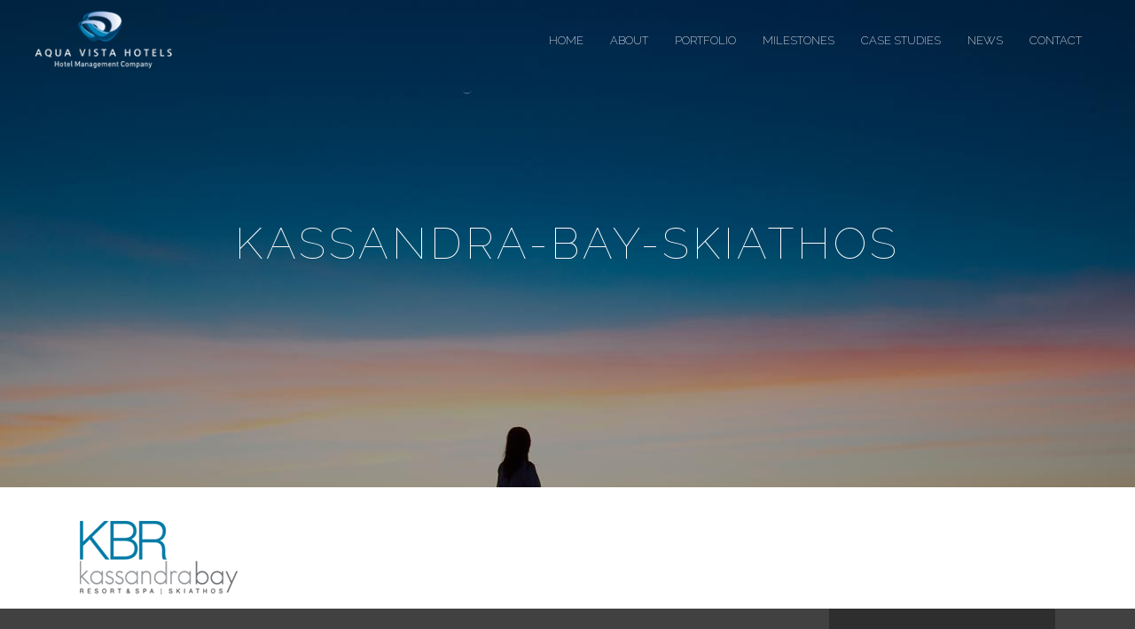

--- FILE ---
content_type: text/html; charset=UTF-8
request_url: https://aquavistamanagement.com/portfolio/kassandra-bay-skiathos-2/
body_size: 58527
content:
	<!DOCTYPE html>
<html lang="en-US">
<head>
	<meta charset="UTF-8" />
	
	<title>Hotel Management, Development and Consulting |   kassandra-bay-skiathos</title>

	
			
						<meta name="viewport" content="width=device-width,initial-scale=1,user-scalable=no">
		
	<link rel="profile" href="https://gmpg.org/xfn/11" />
	<link rel="pingback" href="https://aquavistamanagement.com/xmlrpc.php" />
            <link rel="shortcut icon" type="image/x-icon" href="https://aquavistamanagement.com/wp-content/uploads/2018/05/favicon-aquavista.png">
        <link rel="apple-touch-icon" href="https://aquavistamanagement.com/wp-content/uploads/2018/05/favicon-aquavista.png"/>
    	<link href='//fonts.googleapis.com/css?family=Raleway:100,200,300,400,500,600,700,800,900,300italic,400italic,700italic|Raleway:100,200,300,400,500,600,700,800,900,300italic,400italic,700italic|Poppins:100,200,300,400,500,600,700,800,900,300italic,400italic,700italic&subset=latin,latin-ext' rel='stylesheet' type='text/css'>
<script type="application/javascript">var QodeAjaxUrl = "https://aquavistamanagement.com/wp-admin/admin-ajax.php"</script><meta name='robots' content='max-image-preview:large' />
<link rel="alternate" hreflang="en" href="https://aquavistamanagement.com/portfolio/kassandra-bay-skiathos-2/" />
<link rel="alternate" hreflang="x-default" href="https://aquavistamanagement.com/portfolio/kassandra-bay-skiathos-2/" />
<link rel='dns-prefetch' href='//www.google.com' />
<link rel="alternate" type="application/rss+xml" title="Hotel Management, Development and Consulting &raquo; Feed" href="https://aquavistamanagement.com/feed/" />
<link rel="alternate" type="application/rss+xml" title="Hotel Management, Development and Consulting &raquo; Comments Feed" href="https://aquavistamanagement.com/comments/feed/" />
<link rel="alternate" type="application/rss+xml" title="Hotel Management, Development and Consulting &raquo; kassandra-bay-skiathos Comments Feed" href="https://aquavistamanagement.com/portfolio/kassandra-bay-skiathos-2/feed/" />
<script type="text/javascript">
window._wpemojiSettings = {"baseUrl":"https:\/\/s.w.org\/images\/core\/emoji\/14.0.0\/72x72\/","ext":".png","svgUrl":"https:\/\/s.w.org\/images\/core\/emoji\/14.0.0\/svg\/","svgExt":".svg","source":{"concatemoji":"https:\/\/aquavistamanagement.com\/wp-includes\/js\/wp-emoji-release.min.js?ver=6.2.8"}};
/*! This file is auto-generated */
!function(e,a,t){var n,r,o,i=a.createElement("canvas"),p=i.getContext&&i.getContext("2d");function s(e,t){p.clearRect(0,0,i.width,i.height),p.fillText(e,0,0);e=i.toDataURL();return p.clearRect(0,0,i.width,i.height),p.fillText(t,0,0),e===i.toDataURL()}function c(e){var t=a.createElement("script");t.src=e,t.defer=t.type="text/javascript",a.getElementsByTagName("head")[0].appendChild(t)}for(o=Array("flag","emoji"),t.supports={everything:!0,everythingExceptFlag:!0},r=0;r<o.length;r++)t.supports[o[r]]=function(e){if(p&&p.fillText)switch(p.textBaseline="top",p.font="600 32px Arial",e){case"flag":return s("\ud83c\udff3\ufe0f\u200d\u26a7\ufe0f","\ud83c\udff3\ufe0f\u200b\u26a7\ufe0f")?!1:!s("\ud83c\uddfa\ud83c\uddf3","\ud83c\uddfa\u200b\ud83c\uddf3")&&!s("\ud83c\udff4\udb40\udc67\udb40\udc62\udb40\udc65\udb40\udc6e\udb40\udc67\udb40\udc7f","\ud83c\udff4\u200b\udb40\udc67\u200b\udb40\udc62\u200b\udb40\udc65\u200b\udb40\udc6e\u200b\udb40\udc67\u200b\udb40\udc7f");case"emoji":return!s("\ud83e\udef1\ud83c\udffb\u200d\ud83e\udef2\ud83c\udfff","\ud83e\udef1\ud83c\udffb\u200b\ud83e\udef2\ud83c\udfff")}return!1}(o[r]),t.supports.everything=t.supports.everything&&t.supports[o[r]],"flag"!==o[r]&&(t.supports.everythingExceptFlag=t.supports.everythingExceptFlag&&t.supports[o[r]]);t.supports.everythingExceptFlag=t.supports.everythingExceptFlag&&!t.supports.flag,t.DOMReady=!1,t.readyCallback=function(){t.DOMReady=!0},t.supports.everything||(n=function(){t.readyCallback()},a.addEventListener?(a.addEventListener("DOMContentLoaded",n,!1),e.addEventListener("load",n,!1)):(e.attachEvent("onload",n),a.attachEvent("onreadystatechange",function(){"complete"===a.readyState&&t.readyCallback()})),(e=t.source||{}).concatemoji?c(e.concatemoji):e.wpemoji&&e.twemoji&&(c(e.twemoji),c(e.wpemoji)))}(window,document,window._wpemojiSettings);
</script>
<style type="text/css">
img.wp-smiley,
img.emoji {
	display: inline !important;
	border: none !important;
	box-shadow: none !important;
	height: 1em !important;
	width: 1em !important;
	margin: 0 0.07em !important;
	vertical-align: -0.1em !important;
	background: none !important;
	padding: 0 !important;
}
</style>
	<link rel='stylesheet' id='wp-block-library-css' href='https://aquavistamanagement.com/wp-includes/css/dist/block-library/style.min.css?ver=6.2.8' type='text/css' media='all' />
<link rel='stylesheet' id='classic-theme-styles-css' href='https://aquavistamanagement.com/wp-includes/css/classic-themes.min.css?ver=6.2.8' type='text/css' media='all' />
<style id='global-styles-inline-css' type='text/css'>
body{--wp--preset--color--black: #000000;--wp--preset--color--cyan-bluish-gray: #abb8c3;--wp--preset--color--white: #ffffff;--wp--preset--color--pale-pink: #f78da7;--wp--preset--color--vivid-red: #cf2e2e;--wp--preset--color--luminous-vivid-orange: #ff6900;--wp--preset--color--luminous-vivid-amber: #fcb900;--wp--preset--color--light-green-cyan: #7bdcb5;--wp--preset--color--vivid-green-cyan: #00d084;--wp--preset--color--pale-cyan-blue: #8ed1fc;--wp--preset--color--vivid-cyan-blue: #0693e3;--wp--preset--color--vivid-purple: #9b51e0;--wp--preset--gradient--vivid-cyan-blue-to-vivid-purple: linear-gradient(135deg,rgba(6,147,227,1) 0%,rgb(155,81,224) 100%);--wp--preset--gradient--light-green-cyan-to-vivid-green-cyan: linear-gradient(135deg,rgb(122,220,180) 0%,rgb(0,208,130) 100%);--wp--preset--gradient--luminous-vivid-amber-to-luminous-vivid-orange: linear-gradient(135deg,rgba(252,185,0,1) 0%,rgba(255,105,0,1) 100%);--wp--preset--gradient--luminous-vivid-orange-to-vivid-red: linear-gradient(135deg,rgba(255,105,0,1) 0%,rgb(207,46,46) 100%);--wp--preset--gradient--very-light-gray-to-cyan-bluish-gray: linear-gradient(135deg,rgb(238,238,238) 0%,rgb(169,184,195) 100%);--wp--preset--gradient--cool-to-warm-spectrum: linear-gradient(135deg,rgb(74,234,220) 0%,rgb(151,120,209) 20%,rgb(207,42,186) 40%,rgb(238,44,130) 60%,rgb(251,105,98) 80%,rgb(254,248,76) 100%);--wp--preset--gradient--blush-light-purple: linear-gradient(135deg,rgb(255,206,236) 0%,rgb(152,150,240) 100%);--wp--preset--gradient--blush-bordeaux: linear-gradient(135deg,rgb(254,205,165) 0%,rgb(254,45,45) 50%,rgb(107,0,62) 100%);--wp--preset--gradient--luminous-dusk: linear-gradient(135deg,rgb(255,203,112) 0%,rgb(199,81,192) 50%,rgb(65,88,208) 100%);--wp--preset--gradient--pale-ocean: linear-gradient(135deg,rgb(255,245,203) 0%,rgb(182,227,212) 50%,rgb(51,167,181) 100%);--wp--preset--gradient--electric-grass: linear-gradient(135deg,rgb(202,248,128) 0%,rgb(113,206,126) 100%);--wp--preset--gradient--midnight: linear-gradient(135deg,rgb(2,3,129) 0%,rgb(40,116,252) 100%);--wp--preset--duotone--dark-grayscale: url('#wp-duotone-dark-grayscale');--wp--preset--duotone--grayscale: url('#wp-duotone-grayscale');--wp--preset--duotone--purple-yellow: url('#wp-duotone-purple-yellow');--wp--preset--duotone--blue-red: url('#wp-duotone-blue-red');--wp--preset--duotone--midnight: url('#wp-duotone-midnight');--wp--preset--duotone--magenta-yellow: url('#wp-duotone-magenta-yellow');--wp--preset--duotone--purple-green: url('#wp-duotone-purple-green');--wp--preset--duotone--blue-orange: url('#wp-duotone-blue-orange');--wp--preset--font-size--small: 13px;--wp--preset--font-size--medium: 20px;--wp--preset--font-size--large: 36px;--wp--preset--font-size--x-large: 42px;--wp--preset--spacing--20: 0.44rem;--wp--preset--spacing--30: 0.67rem;--wp--preset--spacing--40: 1rem;--wp--preset--spacing--50: 1.5rem;--wp--preset--spacing--60: 2.25rem;--wp--preset--spacing--70: 3.38rem;--wp--preset--spacing--80: 5.06rem;--wp--preset--shadow--natural: 6px 6px 9px rgba(0, 0, 0, 0.2);--wp--preset--shadow--deep: 12px 12px 50px rgba(0, 0, 0, 0.4);--wp--preset--shadow--sharp: 6px 6px 0px rgba(0, 0, 0, 0.2);--wp--preset--shadow--outlined: 6px 6px 0px -3px rgba(255, 255, 255, 1), 6px 6px rgba(0, 0, 0, 1);--wp--preset--shadow--crisp: 6px 6px 0px rgba(0, 0, 0, 1);}:where(.is-layout-flex){gap: 0.5em;}body .is-layout-flow > .alignleft{float: left;margin-inline-start: 0;margin-inline-end: 2em;}body .is-layout-flow > .alignright{float: right;margin-inline-start: 2em;margin-inline-end: 0;}body .is-layout-flow > .aligncenter{margin-left: auto !important;margin-right: auto !important;}body .is-layout-constrained > .alignleft{float: left;margin-inline-start: 0;margin-inline-end: 2em;}body .is-layout-constrained > .alignright{float: right;margin-inline-start: 2em;margin-inline-end: 0;}body .is-layout-constrained > .aligncenter{margin-left: auto !important;margin-right: auto !important;}body .is-layout-constrained > :where(:not(.alignleft):not(.alignright):not(.alignfull)){max-width: var(--wp--style--global--content-size);margin-left: auto !important;margin-right: auto !important;}body .is-layout-constrained > .alignwide{max-width: var(--wp--style--global--wide-size);}body .is-layout-flex{display: flex;}body .is-layout-flex{flex-wrap: wrap;align-items: center;}body .is-layout-flex > *{margin: 0;}:where(.wp-block-columns.is-layout-flex){gap: 2em;}.has-black-color{color: var(--wp--preset--color--black) !important;}.has-cyan-bluish-gray-color{color: var(--wp--preset--color--cyan-bluish-gray) !important;}.has-white-color{color: var(--wp--preset--color--white) !important;}.has-pale-pink-color{color: var(--wp--preset--color--pale-pink) !important;}.has-vivid-red-color{color: var(--wp--preset--color--vivid-red) !important;}.has-luminous-vivid-orange-color{color: var(--wp--preset--color--luminous-vivid-orange) !important;}.has-luminous-vivid-amber-color{color: var(--wp--preset--color--luminous-vivid-amber) !important;}.has-light-green-cyan-color{color: var(--wp--preset--color--light-green-cyan) !important;}.has-vivid-green-cyan-color{color: var(--wp--preset--color--vivid-green-cyan) !important;}.has-pale-cyan-blue-color{color: var(--wp--preset--color--pale-cyan-blue) !important;}.has-vivid-cyan-blue-color{color: var(--wp--preset--color--vivid-cyan-blue) !important;}.has-vivid-purple-color{color: var(--wp--preset--color--vivid-purple) !important;}.has-black-background-color{background-color: var(--wp--preset--color--black) !important;}.has-cyan-bluish-gray-background-color{background-color: var(--wp--preset--color--cyan-bluish-gray) !important;}.has-white-background-color{background-color: var(--wp--preset--color--white) !important;}.has-pale-pink-background-color{background-color: var(--wp--preset--color--pale-pink) !important;}.has-vivid-red-background-color{background-color: var(--wp--preset--color--vivid-red) !important;}.has-luminous-vivid-orange-background-color{background-color: var(--wp--preset--color--luminous-vivid-orange) !important;}.has-luminous-vivid-amber-background-color{background-color: var(--wp--preset--color--luminous-vivid-amber) !important;}.has-light-green-cyan-background-color{background-color: var(--wp--preset--color--light-green-cyan) !important;}.has-vivid-green-cyan-background-color{background-color: var(--wp--preset--color--vivid-green-cyan) !important;}.has-pale-cyan-blue-background-color{background-color: var(--wp--preset--color--pale-cyan-blue) !important;}.has-vivid-cyan-blue-background-color{background-color: var(--wp--preset--color--vivid-cyan-blue) !important;}.has-vivid-purple-background-color{background-color: var(--wp--preset--color--vivid-purple) !important;}.has-black-border-color{border-color: var(--wp--preset--color--black) !important;}.has-cyan-bluish-gray-border-color{border-color: var(--wp--preset--color--cyan-bluish-gray) !important;}.has-white-border-color{border-color: var(--wp--preset--color--white) !important;}.has-pale-pink-border-color{border-color: var(--wp--preset--color--pale-pink) !important;}.has-vivid-red-border-color{border-color: var(--wp--preset--color--vivid-red) !important;}.has-luminous-vivid-orange-border-color{border-color: var(--wp--preset--color--luminous-vivid-orange) !important;}.has-luminous-vivid-amber-border-color{border-color: var(--wp--preset--color--luminous-vivid-amber) !important;}.has-light-green-cyan-border-color{border-color: var(--wp--preset--color--light-green-cyan) !important;}.has-vivid-green-cyan-border-color{border-color: var(--wp--preset--color--vivid-green-cyan) !important;}.has-pale-cyan-blue-border-color{border-color: var(--wp--preset--color--pale-cyan-blue) !important;}.has-vivid-cyan-blue-border-color{border-color: var(--wp--preset--color--vivid-cyan-blue) !important;}.has-vivid-purple-border-color{border-color: var(--wp--preset--color--vivid-purple) !important;}.has-vivid-cyan-blue-to-vivid-purple-gradient-background{background: var(--wp--preset--gradient--vivid-cyan-blue-to-vivid-purple) !important;}.has-light-green-cyan-to-vivid-green-cyan-gradient-background{background: var(--wp--preset--gradient--light-green-cyan-to-vivid-green-cyan) !important;}.has-luminous-vivid-amber-to-luminous-vivid-orange-gradient-background{background: var(--wp--preset--gradient--luminous-vivid-amber-to-luminous-vivid-orange) !important;}.has-luminous-vivid-orange-to-vivid-red-gradient-background{background: var(--wp--preset--gradient--luminous-vivid-orange-to-vivid-red) !important;}.has-very-light-gray-to-cyan-bluish-gray-gradient-background{background: var(--wp--preset--gradient--very-light-gray-to-cyan-bluish-gray) !important;}.has-cool-to-warm-spectrum-gradient-background{background: var(--wp--preset--gradient--cool-to-warm-spectrum) !important;}.has-blush-light-purple-gradient-background{background: var(--wp--preset--gradient--blush-light-purple) !important;}.has-blush-bordeaux-gradient-background{background: var(--wp--preset--gradient--blush-bordeaux) !important;}.has-luminous-dusk-gradient-background{background: var(--wp--preset--gradient--luminous-dusk) !important;}.has-pale-ocean-gradient-background{background: var(--wp--preset--gradient--pale-ocean) !important;}.has-electric-grass-gradient-background{background: var(--wp--preset--gradient--electric-grass) !important;}.has-midnight-gradient-background{background: var(--wp--preset--gradient--midnight) !important;}.has-small-font-size{font-size: var(--wp--preset--font-size--small) !important;}.has-medium-font-size{font-size: var(--wp--preset--font-size--medium) !important;}.has-large-font-size{font-size: var(--wp--preset--font-size--large) !important;}.has-x-large-font-size{font-size: var(--wp--preset--font-size--x-large) !important;}
.wp-block-navigation a:where(:not(.wp-element-button)){color: inherit;}
:where(.wp-block-columns.is-layout-flex){gap: 2em;}
.wp-block-pullquote{font-size: 1.5em;line-height: 1.6;}
</style>
<link rel='stylesheet' id='lightbox-css' href='https://aquavistamanagement.com/wp-content/plugins/accesspress-instagram-feed/css/lightbox.css?ver=3.1.4' type='text/css' media='all' />
<link rel='stylesheet' id='owl-theme-css' href='https://aquavistamanagement.com/wp-content/plugins/accesspress-instagram-feed/css/owl.theme.css?ver=3.1.4' type='text/css' media='all' />
<link rel='stylesheet' id='owl-carousel-css' href='https://aquavistamanagement.com/wp-content/plugins/accesspress-instagram-feed/css/owl.carousel.css?ver=3.1.4' type='text/css' media='all' />
<link rel='stylesheet' id='apif-frontend-css-css' href='https://aquavistamanagement.com/wp-content/plugins/accesspress-instagram-feed/css/frontend.css?ver=3.1.4' type='text/css' media='all' />
<link rel='stylesheet' id='apif-font-awesome-css' href='https://aquavistamanagement.com/wp-content/plugins/accesspress-instagram-feed/css/font-awesome.min.css?ver=3.1.4' type='text/css' media='all' />
<link rel='stylesheet' id='apif-gridrotator-css' href='https://aquavistamanagement.com/wp-content/plugins/accesspress-instagram-feed/css/gridrotator.css?ver=3.1.4' type='text/css' media='all' />
<link rel='stylesheet' id='contact-form-7-css' href='https://aquavistamanagement.com/wp-content/plugins/contact-form-7/includes/css/styles.css?ver=5.1.7' type='text/css' media='all' />
<style id='contact-form-7-inline-css' type='text/css'>
.wpcf7 .wpcf7-recaptcha iframe {margin-bottom: 0;}.wpcf7 .wpcf7-recaptcha[data-align="center"] > div {margin: 0 auto;}.wpcf7 .wpcf7-recaptcha[data-align="right"] > div {margin: 0 0 0 auto;}
</style>
<link rel='stylesheet' id='rs-plugin-settings-css' href='https://aquavistamanagement.com/wp-content/plugins/revslider/public/assets/css/settings.css?ver=5.4.7.3' type='text/css' media='all' />
<style id='rs-plugin-settings-inline-css' type='text/css'>
#rs-demo-id {}
</style>
<link rel='stylesheet' id='wpml-legacy-horizontal-list-0-css' href='https://aquavistamanagement.com/wp-content/plugins/sitepress-multilingual-cms/templates/language-switchers/legacy-list-horizontal/style.min.css?ver=1' type='text/css' media='all' />
<style id='wpml-legacy-horizontal-list-0-inline-css' type='text/css'>
.wpml-ls-statics-footer a, .wpml-ls-statics-footer .wpml-ls-sub-menu a, .wpml-ls-statics-footer .wpml-ls-sub-menu a:link, .wpml-ls-statics-footer li:not(.wpml-ls-current-language) .wpml-ls-link, .wpml-ls-statics-footer li:not(.wpml-ls-current-language) .wpml-ls-link:link {color:#444444;background-color:#ffffff;}.wpml-ls-statics-footer .wpml-ls-sub-menu a:hover,.wpml-ls-statics-footer .wpml-ls-sub-menu a:focus, .wpml-ls-statics-footer .wpml-ls-sub-menu a:link:hover, .wpml-ls-statics-footer .wpml-ls-sub-menu a:link:focus {color:#000000;background-color:#eeeeee;}.wpml-ls-statics-footer .wpml-ls-current-language > a {color:#444444;background-color:#ffffff;}.wpml-ls-statics-footer .wpml-ls-current-language:hover>a, .wpml-ls-statics-footer .wpml-ls-current-language>a:focus {color:#000000;background-color:#eeeeee;}
</style>
<link rel='stylesheet' id='default_style-css' href='https://aquavistamanagement.com/wp-content/themes/marinet/style.css?ver=6.2.8' type='text/css' media='all' />
<link rel='stylesheet' id='qode_font_awesome-css' href='https://aquavistamanagement.com/wp-content/themes/marinet/css/font-awesome/css/font-awesome.min.css?ver=6.2.8' type='text/css' media='all' />
<link rel='stylesheet' id='qode_font_elegant-css' href='https://aquavistamanagement.com/wp-content/themes/marinet/css/elegant-icons/style.min.css?ver=6.2.8' type='text/css' media='all' />
<link rel='stylesheet' id='qode_linea_icons-css' href='https://aquavistamanagement.com/wp-content/themes/marinet/css/linea-icons/style.css?ver=6.2.8' type='text/css' media='all' />
<link rel='stylesheet' id='qode_dripicons-css' href='https://aquavistamanagement.com/wp-content/themes/marinet/css/dripicons/dripicons.css?ver=6.2.8' type='text/css' media='all' />
<link rel='stylesheet' id='stylesheet-css' href='https://aquavistamanagement.com/wp-content/themes/marinet/css/stylesheet.min.css?ver=6.2.8' type='text/css' media='all' />
<style id='stylesheet-inline-css' type='text/css'>
   .page-id-1182.disabled_footer_top .footer_top_holder, .page-id-1182.disabled_footer_bottom .footer_bottom_holder { display: none;}


</style>
<link rel='stylesheet' id='qode_print-css' href='https://aquavistamanagement.com/wp-content/themes/marinet/css/print.css?ver=6.2.8' type='text/css' media='all' />
<link rel='stylesheet' id='mac_stylesheet-css' href='https://aquavistamanagement.com/wp-content/themes/marinet/css/mac_stylesheet.css?ver=6.2.8' type='text/css' media='all' />
<link rel='stylesheet' id='webkit-css' href='https://aquavistamanagement.com/wp-content/themes/marinet/css/webkit_stylesheet.css?ver=6.2.8' type='text/css' media='all' />
<link rel='stylesheet' id='style_dynamic-css' href='https://aquavistamanagement.com/wp-content/themes/marinet/css/style_dynamic.css?ver=1764932654' type='text/css' media='all' />
<link rel='stylesheet' id='responsive-css' href='https://aquavistamanagement.com/wp-content/themes/marinet/css/responsive.min.css?ver=6.2.8' type='text/css' media='all' />
<link rel='stylesheet' id='style_dynamic_responsive-css' href='https://aquavistamanagement.com/wp-content/themes/marinet/css/style_dynamic_responsive.css?ver=1764932654' type='text/css' media='all' />
<link rel='stylesheet' id='js_composer_front-css' href='https://aquavistamanagement.com/wp-content/plugins/js_composer/assets/css/js_composer.min.css?ver=5.4.7' type='text/css' media='all' />
<link rel='stylesheet' id='custom_css-css' href='https://aquavistamanagement.com/wp-content/themes/marinet/css/custom_css.css?ver=1764932654' type='text/css' media='all' />
<link rel='stylesheet' id='childstyle-css' href='https://aquavistamanagement.com/wp-content/themes/marinet-child/style.css?ver=6.2.8' type='text/css' media='all' />
<script>if (document.location.protocol != "https:") {document.location = document.URL.replace(/^http:/i, "https:");}</script><script type='text/javascript' id='wpml-cookie-js-extra'>
/* <![CDATA[ */
var wpml_cookies = {"wp-wpml_current_language":{"value":"en","expires":1,"path":"\/"}};
var wpml_cookies = {"wp-wpml_current_language":{"value":"en","expires":1,"path":"\/"}};
/* ]]> */
</script>
<script type='text/javascript' src='https://aquavistamanagement.com/wp-content/plugins/sitepress-multilingual-cms/res/js/cookies/language-cookie.js?ver=485900' id='wpml-cookie-js'></script>
<script type='text/javascript' src='https://aquavistamanagement.com/wp-includes/js/jquery/jquery.min.js?ver=3.6.4' id='jquery-core-js'></script>
<script type='text/javascript' src='https://aquavistamanagement.com/wp-includes/js/jquery/jquery-migrate.min.js?ver=3.4.0' id='jquery-migrate-js'></script>
<script type='text/javascript' src='https://aquavistamanagement.com/wp-content/plugins/accesspress-instagram-feed/js/owl.carousel.js?ver=6.2.8' id='owl-carousel-js-js'></script>
<script type='text/javascript' src='https://aquavistamanagement.com/wp-content/plugins/revslider/public/assets/js/jquery.themepunch.tools.min.js?ver=5.4.7.3' id='tp-tools-js'></script>
<script type='text/javascript' src='https://aquavistamanagement.com/wp-content/plugins/revslider/public/assets/js/jquery.themepunch.revolution.min.js?ver=5.4.7.3' id='revmin-js'></script>
<link rel="https://api.w.org/" href="https://aquavistamanagement.com/wp-json/" /><link rel="alternate" type="application/json" href="https://aquavistamanagement.com/wp-json/wp/v2/media/1182" /><link rel="EditURI" type="application/rsd+xml" title="RSD" href="https://aquavistamanagement.com/xmlrpc.php?rsd" />
<link rel="wlwmanifest" type="application/wlwmanifest+xml" href="https://aquavistamanagement.com/wp-includes/wlwmanifest.xml" />
<link rel='shortlink' href='https://aquavistamanagement.com/?p=1182' />
<link rel="alternate" type="application/json+oembed" href="https://aquavistamanagement.com/wp-json/oembed/1.0/embed?url=https%3A%2F%2Faquavistamanagement.com%2Fportfolio%2Fkassandra-bay-skiathos-2%2F" />
<link rel="alternate" type="text/xml+oembed" href="https://aquavistamanagement.com/wp-json/oembed/1.0/embed?url=https%3A%2F%2Faquavistamanagement.com%2Fportfolio%2Fkassandra-bay-skiathos-2%2F&#038;format=xml" />
<meta name="generator" content="WPML ver:4.8.5 stt:1,27;" />
<script type="text/javascript">
(function(url){
	if(/(?:Chrome\/26\.0\.1410\.63 Safari\/537\.31|WordfenceTestMonBot)/.test(navigator.userAgent)){ return; }
	var addEvent = function(evt, handler) {
		if (window.addEventListener) {
			document.addEventListener(evt, handler, false);
		} else if (window.attachEvent) {
			document.attachEvent('on' + evt, handler);
		}
	};
	var removeEvent = function(evt, handler) {
		if (window.removeEventListener) {
			document.removeEventListener(evt, handler, false);
		} else if (window.detachEvent) {
			document.detachEvent('on' + evt, handler);
		}
	};
	var evts = 'contextmenu dblclick drag dragend dragenter dragleave dragover dragstart drop keydown keypress keyup mousedown mousemove mouseout mouseover mouseup mousewheel scroll'.split(' ');
	var logHuman = function() {
		if (window.wfLogHumanRan) { return; }
		window.wfLogHumanRan = true;
		var wfscr = document.createElement('script');
		wfscr.type = 'text/javascript';
		wfscr.async = true;
		wfscr.src = url + '&r=' + Math.random();
		(document.getElementsByTagName('head')[0]||document.getElementsByTagName('body')[0]).appendChild(wfscr);
		for (var i = 0; i < evts.length; i++) {
			removeEvent(evts[i], logHuman);
		}
	};
	for (var i = 0; i < evts.length; i++) {
		addEvent(evts[i], logHuman);
	}
})('//aquavistamanagement.com/?wordfence_lh=1&hid=89B470A4FA253B52D4FD0F4B9360C861');
</script><meta name="generator" content="Powered by WPBakery Page Builder - drag and drop page builder for WordPress."/>
<!--[if lte IE 9]><link rel="stylesheet" type="text/css" href="https://aquavistamanagement.com/wp-content/plugins/js_composer/assets/css/vc_lte_ie9.min.css" media="screen"><![endif]--><meta name="generator" content="Powered by Slider Revolution 5.4.7.3 - responsive, Mobile-Friendly Slider Plugin for WordPress with comfortable drag and drop interface." />
			<script type="text/javascript" >
				window.ga=window.ga||function(){(ga.q=ga.q||[]).push(arguments)};ga.l=+new Date;
				ga('create', 'UA-123058199-1', 'auto');
				// Plugins
				
				ga('send', 'pageview');
			</script>
			<script async src="https://www.google-analytics.com/analytics.js"></script>
			<script type="text/javascript">function setREVStartSize(e){									
						try{ e.c=jQuery(e.c);var i=jQuery(window).width(),t=9999,r=0,n=0,l=0,f=0,s=0,h=0;
							if(e.responsiveLevels&&(jQuery.each(e.responsiveLevels,function(e,f){f>i&&(t=r=f,l=e),i>f&&f>r&&(r=f,n=e)}),t>r&&(l=n)),f=e.gridheight[l]||e.gridheight[0]||e.gridheight,s=e.gridwidth[l]||e.gridwidth[0]||e.gridwidth,h=i/s,h=h>1?1:h,f=Math.round(h*f),"fullscreen"==e.sliderLayout){var u=(e.c.width(),jQuery(window).height());if(void 0!=e.fullScreenOffsetContainer){var c=e.fullScreenOffsetContainer.split(",");if (c) jQuery.each(c,function(e,i){u=jQuery(i).length>0?u-jQuery(i).outerHeight(!0):u}),e.fullScreenOffset.split("%").length>1&&void 0!=e.fullScreenOffset&&e.fullScreenOffset.length>0?u-=jQuery(window).height()*parseInt(e.fullScreenOffset,0)/100:void 0!=e.fullScreenOffset&&e.fullScreenOffset.length>0&&(u-=parseInt(e.fullScreenOffset,0))}f=u}else void 0!=e.minHeight&&f<e.minHeight&&(f=e.minHeight);e.c.closest(".rev_slider_wrapper").css({height:f})					
						}catch(d){console.log("Failure at Presize of Slider:"+d)}						
					};</script>
<noscript><style type="text/css"> .wpb_animate_when_almost_visible { opacity: 1; }</style></noscript>	
	<!-- Google tag (gtag.js) --> 
<script async src="https://www.googletagmanager.com/gtag/js?id=G-J584QQDMKD"></script> 
<script>   
window.dataLayer = window.dataLayer || [];   
function gtag(){dataLayer.push(arguments);}   
gtag('js', new Date());   
gtag('config', 'G-J584QQDMKD'); 
</script>
</head>

<body data-rsssl=1 class="attachment attachment-template-default attachmentid-1182 attachment-png  qode_grid_1300 footer_responsive_adv qode-child-theme-ver-1.0.0 qode-theme-ver-1.0.0 qode-theme-marinet wpb-js-composer js-comp-ver-5.4.7 vc_responsive" itemscope itemtype="http://schema.org/WebPage">


<div class="wrapper">
	<div class="wrapper_inner">

    
    <!-- Google Analytics start -->
        <!-- Google Analytics end -->

	<header class=" has_top scroll_header_top_area light fixed transparent scrolled_not_transparent page_header">
	<div class="header_inner clearfix">
				<div class="header_top_bottom_holder">
				<div class="header_top clearfix" style='background-color:rgba(255, 255, 255, 0);' >
							<div class="left">
						<div class="inner">
													</div>
					</div>
					<div class="right">
						<div class="inner">
													</div>
					</div>
						</div>

			<div class="header_bottom clearfix" style=' background-color:rgba(10, 10, 10, 0);' >
											<div class="header_inner_left">
																	<div class="mobile_menu_button">
		<span>
			<span aria-hidden="true" class="qode_icon_font_elegant icon_menu " ></span>		</span>
	</div>
								<div class="logo_wrapper" >
	<div class="q_logo">
		<a itemprop="url" href="https://aquavistamanagement.com/" >
             <img itemprop="image" class="normal" src="https://aquavistamanagement.com/wp-content/uploads/2018/05/aquavista2.png" alt="Logo"/> 			 <img itemprop="image" class="light" src="https://aquavistamanagement.com/wp-content/uploads/2018/05/aquavista2.png" alt="Logo"/> 			 <img itemprop="image" class="dark" src="https://aquavistamanagement.com/wp-content/uploads/2018/05/aquavista2.png" alt="Logo"/> 			 <img itemprop="image" class="sticky" src="https://aquavistamanagement.com/wp-content/uploads/2018/05/aquavista2.png" alt="Logo"/> 			 <img itemprop="image" class="mobile" src="https://aquavistamanagement.com/wp-content/uploads/2018/07/aquavista-logo-mobile.png" alt="Logo"/> 					</a>
	</div>
	</div>															</div>
															<div class="header_inner_right">
									<div class="side_menu_button_wrapper right">
																														<div class="side_menu_button">
																																											</div>
									</div>
								</div>
							
							
							<nav class="main_menu drop_down right">
								<ul id="menu-main-menu" class=""><li id="nav-menu-item-376" class="menu-item menu-item-type-post_type menu-item-object-page menu-item-home  narrow"><a href="https://aquavistamanagement.com/" class=""><i class="menu_icon blank fa"></i><span>HOME<span class="underline_dash"></span></span><span class="plus"></span></a></li>
<li id="nav-menu-item-377" class="menu-item menu-item-type-custom menu-item-object-custom menu-item-has-children  has_sub narrow"><a href="#" class=""><i class="menu_icon blank fa"></i><span>ABOUT<span class="underline_dash"></span></span><span class="plus"></span></a>
<div class="second"><div class="inner"><ul>
	<li id="nav-menu-item-579" class="menu-item menu-item-type-post_type menu-item-object-page "><a href="https://aquavistamanagement.com/meet-the-team/" class=""><i class="menu_icon blank fa"></i><span>Meet the team</span><span class="plus"></span></a></li>
	<li id="nav-menu-item-580" class="menu-item menu-item-type-post_type menu-item-object-page "><a href="https://aquavistamanagement.com/what-we-do/" class=""><i class="menu_icon blank fa"></i><span>What we do</span><span class="plus"></span></a></li>
	<li id="nav-menu-item-621" class="menu-item menu-item-type-post_type menu-item-object-page "><a href="https://aquavistamanagement.com/our-services/" class=""><i class="menu_icon blank fa"></i><span>Our services</span><span class="plus"></span></a></li>
</ul></div></div>
</li>
<li id="nav-menu-item-1109" class="menu-item menu-item-type-post_type menu-item-object-page  narrow"><a href="https://aquavistamanagement.com/portfolio/" class=""><i class="menu_icon blank fa"></i><span>PORTFOLIO<span class="underline_dash"></span></span><span class="plus"></span></a></li>
<li id="nav-menu-item-658" class="menu-item menu-item-type-post_type menu-item-object-page  narrow"><a href="https://aquavistamanagement.com/milestones/" class=""><i class="menu_icon blank fa"></i><span>MILESTONES<span class="underline_dash"></span></span><span class="plus"></span></a></li>
<li id="nav-menu-item-767" class="menu-item menu-item-type-post_type menu-item-object-page  narrow"><a href="https://aquavistamanagement.com/case-studies/" class=""><i class="menu_icon blank fa"></i><span>CASE STUDIES<span class="underline_dash"></span></span><span class="plus"></span></a></li>
<li id="nav-menu-item-728" class="menu-item menu-item-type-post_type menu-item-object-page  narrow"><a href="https://aquavistamanagement.com/news/" class=""><i class="menu_icon blank fa"></i><span>NEWS<span class="underline_dash"></span></span><span class="plus"></span></a></li>
<li id="nav-menu-item-402" class="menu-item menu-item-type-post_type menu-item-object-page  narrow"><a href="https://aquavistamanagement.com/contact-us/" class=""><i class="menu_icon blank fa"></i><span>CONTACT<span class="underline_dash"></span></span><span class="plus"></span></a></li>
</ul>							</nav>
														<nav class="mobile_menu">
	<ul id="menu-main-menu-1" class=""><li id="mobile-menu-item-376" class="menu-item menu-item-type-post_type menu-item-object-page menu-item-home "><a href="https://aquavistamanagement.com/" class=""><span>HOME</span></a><span class="mobile_arrow"><i class="fa fa-angle-right"></i><i class="fa fa-angle-down"></i></span></li>
<li id="mobile-menu-item-377" class="menu-item menu-item-type-custom menu-item-object-custom menu-item-has-children  has_sub"><a href="#" class=""><span>ABOUT</span></a><span class="mobile_arrow"><i class="fa fa-angle-right"></i><i class="fa fa-angle-down"></i></span>
<ul class="sub_menu">
	<li id="mobile-menu-item-579" class="menu-item menu-item-type-post_type menu-item-object-page "><a href="https://aquavistamanagement.com/meet-the-team/" class=""><span>Meet the team</span></a><span class="mobile_arrow"><i class="fa fa-angle-right"></i><i class="fa fa-angle-down"></i></span></li>
	<li id="mobile-menu-item-580" class="menu-item menu-item-type-post_type menu-item-object-page "><a href="https://aquavistamanagement.com/what-we-do/" class=""><span>What we do</span></a><span class="mobile_arrow"><i class="fa fa-angle-right"></i><i class="fa fa-angle-down"></i></span></li>
	<li id="mobile-menu-item-621" class="menu-item menu-item-type-post_type menu-item-object-page "><a href="https://aquavistamanagement.com/our-services/" class=""><span>Our services</span></a><span class="mobile_arrow"><i class="fa fa-angle-right"></i><i class="fa fa-angle-down"></i></span></li>
</ul>
</li>
<li id="mobile-menu-item-1109" class="menu-item menu-item-type-post_type menu-item-object-page "><a href="https://aquavistamanagement.com/portfolio/" class=""><span>PORTFOLIO</span></a><span class="mobile_arrow"><i class="fa fa-angle-right"></i><i class="fa fa-angle-down"></i></span></li>
<li id="mobile-menu-item-658" class="menu-item menu-item-type-post_type menu-item-object-page "><a href="https://aquavistamanagement.com/milestones/" class=""><span>MILESTONES</span></a><span class="mobile_arrow"><i class="fa fa-angle-right"></i><i class="fa fa-angle-down"></i></span></li>
<li id="mobile-menu-item-767" class="menu-item menu-item-type-post_type menu-item-object-page "><a href="https://aquavistamanagement.com/case-studies/" class=""><span>CASE STUDIES</span></a><span class="mobile_arrow"><i class="fa fa-angle-right"></i><i class="fa fa-angle-down"></i></span></li>
<li id="mobile-menu-item-728" class="menu-item menu-item-type-post_type menu-item-object-page "><a href="https://aquavistamanagement.com/news/" class=""><span>NEWS</span></a><span class="mobile_arrow"><i class="fa fa-angle-right"></i><i class="fa fa-angle-down"></i></span></li>
<li id="mobile-menu-item-402" class="menu-item menu-item-type-post_type menu-item-object-page "><a href="https://aquavistamanagement.com/contact-us/" class=""><span>CONTACT</span></a><span class="mobile_arrow"><i class="fa fa-angle-right"></i><i class="fa fa-angle-down"></i></span></li>
</ul></nav>											</div>
			</div>
		</div>
</header>	<a id="back_to_top" href="#">
        <span class="fa-stack">
            <i class="qode_icon_font_awesome fa fa-arrow-up " ></i>        </span>
	</a>
	
	
    
    
    <div class="content ">
        <div class="content_inner  ">
    						<div class="title_outer title_without_animation"    data-height="550">
		<div class="title title_size_medium  position_center  has_fixed_background " style="background-size:1920px auto;background-image:url(https://aquavistamanagement.com/wp-content/uploads/2018/05/aquavista-hotels-hotel-management.jpg);height:550px;">
			<div class="image not_responsive"><img itemprop="image" src="https://aquavistamanagement.com/wp-content/uploads/2018/05/aquavista-hotels-hotel-management.jpg" alt="&nbsp;" /> </div>
										<div class="title_holder"  style="padding-top:71px;height:479px;">
					<div class="container">
						<div class="container_inner clearfix">
								<div class="title_subtitle_holder" >
                                                                									<div class="title_subtitle_holder_inner">
																										<h1 ><span>kassandra-bay-skiathos</span></h1>
																	
																																			</div>
								                                                            </div>
						</div>
					</div>
				</div>
								</div>
			</div>
				<div class="container">
            			<div class="container_inner default_template_holder clearfix page_container_inner" >
																				<p class="attachment"><a href='https://aquavistamanagement.com/wp-content/uploads/2018/07/kassandra-bay-skiathos-1.png'><img width="178" height="100" src="https://aquavistamanagement.com/wp-content/uploads/2018/07/kassandra-bay-skiathos-1.png" class="attachment-medium size-medium" alt="" decoding="async" loading="lazy" /></a></p>
														 
																				
		</div>
        	</div>
				
	</div>
</div>



	<footer >
		<div class="footer_inner clearfix">
				<div class="footer_top_holder">
            			<div class="footer_top">
								<div class="container">
					<div class="container_inner">
																	<div class="four_columns clearfix">
								<div class="column1 footer_col1">
									<div class="column_inner">
										<div id="text-2" class="widget widget_text"><h5>AQUA VISTA</h5>			<div class="textwidget"><p>info@aquavistamanagement.com<br />
T: +30 210 7213253</p>
</div>
		</div><div id="text-4" class="widget widget_text"><h5>STAY IN TOUCH</h5>			<div class="textwidget"></div>
		</div><span class='q_social_icon_holder circle_social' data-color=#414141 ><a itemprop='url' href='https://www.facebook.com/aquavistahotels' target='_blank'><span class='fa-stack ' style='background-color: #c0c0c0;font-size: 22px;'><span aria-hidden="true" class="qode_icon_font_elegant social_facebook " style="color: #414141;font-size: 20px;" ></span></span></a></span><span class='q_social_icon_holder circle_social' data-color=#414141 ><a itemprop='url' href='https://twitter.com/aquavistahotels' target='_blank'><span class='fa-stack ' style='background-color: #c0c0c0;font-size: 22px;'><span aria-hidden="true" class="qode_icon_font_elegant social_twitter " style="color: #414141;font-size: 22px;" ></span></span></a></span><span class='q_social_icon_holder circle_social' data-color=#414141 ><a itemprop='url' href='https://www.linkedin.com/company/aqua-vista-hotels' target='_blank'><span class='fa-stack ' style='background-color: #c0c0c0;font-size: 22px;'><span aria-hidden="true" class="qode_icon_font_elegant social_linkedin " style="color: #414141;font-size: 20px;" ></span></span></a></span><span class='q_social_icon_holder circle_social' data-color=#414141 ><a itemprop='url' href='https://www.instagram.com/aquavistahotels/' target='_blank'><span class='fa-stack ' style='background-color: #c0c0c0;font-size: 22px;'><span aria-hidden="true" class="qode_icon_font_elegant social_instagram " style="color: #414141;font-size: 20px;" ></span></span></a></span><div id="media_image-2" class="widget widget_media_image"><img width="120" height="69" src="https://aquavistamanagement.com/wp-content/uploads/2018/08/Sete-2014-logo-1.jpg" class="image wp-image-1807  attachment-full size-full" alt="" decoding="async" loading="lazy" style="max-width: 100%; height: auto;" /></div>									</div>
								</div>
								<div class="column2 footer_col2">
									<div class="column_inner">
										<div id="text-3" class="widget widget_text"><h5>QUICK SITEMAP</h5>			<div class="textwidget"><p><a href="/meet-the-team">Meet the Team</a><br />
<a href="/what-we-do">What we Do</a><br />
<a href="/our-services/">Our Services</a><br />
<a href="/our-awards/">Our Awards</a><br />
<a href="/why-choose-aqua-vista-hotels/">Why choose Aqua Vista</a><br />
<a href="/portfolio">Portfolio</a><br />
<a href="/milestones">Milestones</a><br />
<a href="/testimonials">Testimonials</a><br />
<a href="/case-studies">Case Studies</a><br />
<a href="/news">News</a><br />
<a href="/contact-us">Contact Details</a></p>
</div>
		</div>									</div>
								</div>
								<div class="column3 footer_col3">
									<div class="column_inner">
										<div id="text-5" class="widget widget_text"><h5>SEARCH BY LOCATION</h5>			<div class="textwidget"><p><a href="/portfolio/#tab-santorini">Santorini</a><br />
<a href="/portfolio/#tab-paros">Paros</a><br />
<a href="/portfolio/#tab-naxos">Naxos</a><br />
<a href="/portfolio/#tab-mykonos">Mykonos</a><br />
<a href="/portfolio/#tab-athens">Athens</a></p>
</div>
		</div>									</div>
								</div>
								<div class="column4 footer_col4">
									<div class="column_inner">
										<div id="custom_html-2" class="widget_text widget widget_custom_html"><div class="textwidget custom-html-widget"><strong>London Office</strong><br>
76 Rainier Apt. 43 <br>
Cherry Orchard Road <a href="https://goo.gl/maps/GoES7XeWPWf72rsU8" target="_blank" style="text-decoration: underline; color:#ffffff;" rel="noopener">CR0 6FD</a><br>
East Croydon, London<br>
London | UK | T +44 (020) 32 861 904<br>
<br>
<strong>Athens Office</strong><br>
<a href="https://www.google.com/maps/place/%CE%9B%CE%B5%CF%89%CF%86.+%CE%9A%CE%B7%CF%86%CE%B9%CF%83%CE%AF%CE%B1%CF%82+130,+%CE%91%CE%B8%CE%AE%CE%BD%CE%B1+115+26/@37.9962804,23.7665353,17z/data=!3m1!4b1!4m5!3m4!1s0x14a19808c9da0e3f:0xbef26bc7a737229!8m2!3d37.9962804!4d23.768724" style="color: white; text-decoration: underline;" target="_blank" rel="noopener">Kifisias Avenue 130, Athens, 11526</a><br>
Athens | Greece | T +30 210 721 32 53<br>
<br>
<strong>Santorini Office</strong><br>
Fira-Pyrgos Road, 847 00 |<br>
Santorini | Greece<br>
T +30 22860 28866<br></div></div>									</div>
								</div>
							</div>
															</div>
				</div>
							</div>
					</div>
							<div class="footer_bottom_holder">
                								<div class="container">
					<div class="container_inner">
										<div class="three_columns footer_bottom_columns clearfix">
					<div class="column1 footer_bottom_column">
						<div class="column_inner">
							<div class="footer_bottom">
											<div class="textwidget"><p>Design by <a href="https://www.marinet.gr" target="_blank" rel="noopener"><u>Marinet</u></a> / Content curation by <a href="http://travelworkspr.com" target="_blank" rel="noopener"><u>Travel</u><u>works</u></a></p>
</div>
									</div>
						</div>
					</div>
					<div class="column2 footer_bottom_column">
						<div class="column_inner">
							<div class="footer_bottom">
															</div>
						</div>
					</div>
					<div class="column3 footer_bottom_column">
						<div class="column_inner">
							<div class="footer_bottom">
															</div>
						</div>
					</div>
				</div>
									</div>
			</div>
						</div>
				</div>
	</footer>
		
</div>
</div>

<div class="wpml-ls-statics-footer wpml-ls wpml-ls-legacy-list-horizontal">
	<ul role="menu"><li class="wpml-ls-slot-footer wpml-ls-item wpml-ls-item-en wpml-ls-current-language wpml-ls-first-item wpml-ls-last-item wpml-ls-item-legacy-list-horizontal" role="none">
				<a href="https://aquavistamanagement.com/portfolio/kassandra-bay-skiathos-2/" class="wpml-ls-link" role="menuitem" >
                                                        <img
            class="wpml-ls-flag"
            src="https://aquavistamanagement.com/wp-content/plugins/sitepress-multilingual-cms/res/flags/en.svg"
            alt=""
            width=18
            height=12
    /><span class="wpml-ls-native" role="menuitem">English</span></a>
			</li></ul>
</div>
<script type='text/javascript' src='https://aquavistamanagement.com/wp-content/plugins/accesspress-instagram-feed/js/lightbox.js?ver=2.8.1' id='lightbox-js-js'></script>
<script type='text/javascript' src='https://aquavistamanagement.com/wp-content/plugins/accesspress-instagram-feed/js/isotope.pkgd.min.js?ver=3.0.6' id='apif-isotope-pkgd-min-js-js'></script>
<script type='text/javascript' src='https://aquavistamanagement.com/wp-content/plugins/accesspress-instagram-feed/js/modernizr.custom.26633.js?ver=3.1.4' id='apif-modernizr-custom-js'></script>
<script type='text/javascript' src='https://aquavistamanagement.com/wp-content/plugins/accesspress-instagram-feed/js/jquery.gridrotator.js?ver=3.1.4' id='apif-gridrotator-js'></script>
<script type='text/javascript' src='https://aquavistamanagement.com/wp-content/plugins/accesspress-instagram-feed/js/frontend.js?ver=3.1.4' id='apif-frontend-js-js'></script>
<script type='text/javascript' id='contact-form-7-js-extra'>
/* <![CDATA[ */
var wpcf7 = {"apiSettings":{"root":"https:\/\/aquavistamanagement.com\/wp-json\/contact-form-7\/v1","namespace":"contact-form-7\/v1"}};
/* ]]> */
</script>
<script type='text/javascript' src='https://aquavistamanagement.com/wp-content/plugins/contact-form-7/includes/js/scripts.js?ver=5.1.7' id='contact-form-7-js'></script>
<script type='text/javascript' src='https://aquavistamanagement.com/wp-content/plugins/wpcf7-recaptcha/assets/js/wpcf7-recaptcha-controls.js?ver=1.2' id='wpcf7-recaptcha-controls-js'></script>
<script type='text/javascript' id='google-recaptcha-js-extra'>
/* <![CDATA[ */
var wpcf7iqfix = {"recaptcha_empty":"Please verify that you are not a robot.","response_err":"wpcf7-recaptcha: Could not verify reCaptcha response."};
/* ]]> */
</script>
<script type='text/javascript' src='https://www.google.com/recaptcha/api.js?hl=en_US&#038;onload=recaptchaCallback&#038;render=explicit&#038;ver=2.0' id='google-recaptcha-js'></script>
<script type='text/javascript' id='qode-like-js-extra'>
/* <![CDATA[ */
var qodeLike = {"ajaxurl":"https:\/\/aquavistamanagement.com\/wp-admin\/admin-ajax.php"};
/* ]]> */
</script>
<script type='text/javascript' src='https://aquavistamanagement.com/wp-content/themes/marinet/js/plugins/qode-like.min.js?ver=6.2.8' id='qode-like-js'></script>
<script type='text/javascript' src='https://aquavistamanagement.com/wp-includes/js/jquery/ui/core.min.js?ver=1.13.2' id='jquery-ui-core-js'></script>
<script type='text/javascript' src='https://aquavistamanagement.com/wp-includes/js/jquery/ui/accordion.min.js?ver=1.13.2' id='jquery-ui-accordion-js'></script>
<script type='text/javascript' src='https://aquavistamanagement.com/wp-includes/js/jquery/ui/menu.min.js?ver=1.13.2' id='jquery-ui-menu-js'></script>
<script type='text/javascript' src='https://aquavistamanagement.com/wp-includes/js/dist/vendor/wp-polyfill-inert.min.js?ver=3.1.2' id='wp-polyfill-inert-js'></script>
<script type='text/javascript' src='https://aquavistamanagement.com/wp-includes/js/dist/vendor/regenerator-runtime.min.js?ver=0.13.11' id='regenerator-runtime-js'></script>
<script type='text/javascript' src='https://aquavistamanagement.com/wp-includes/js/dist/vendor/wp-polyfill.min.js?ver=3.15.0' id='wp-polyfill-js'></script>
<script type='text/javascript' src='https://aquavistamanagement.com/wp-includes/js/dist/dom-ready.min.js?ver=392bdd43726760d1f3ca' id='wp-dom-ready-js'></script>
<script type='text/javascript' src='https://aquavistamanagement.com/wp-includes/js/dist/hooks.min.js?ver=4169d3cf8e8d95a3d6d5' id='wp-hooks-js'></script>
<script type='text/javascript' src='https://aquavistamanagement.com/wp-includes/js/dist/i18n.min.js?ver=9e794f35a71bb98672ae' id='wp-i18n-js'></script>
<script type='text/javascript' id='wp-i18n-js-after'>
wp.i18n.setLocaleData( { 'text direction\u0004ltr': [ 'ltr' ] } );
</script>
<script type='text/javascript' src='https://aquavistamanagement.com/wp-includes/js/dist/a11y.min.js?ver=ecce20f002eda4c19664' id='wp-a11y-js'></script>
<script type='text/javascript' id='jquery-ui-autocomplete-js-extra'>
/* <![CDATA[ */
var uiAutocompleteL10n = {"noResults":"No results found.","oneResult":"1 result found. Use up and down arrow keys to navigate.","manyResults":"%d results found. Use up and down arrow keys to navigate.","itemSelected":"Item selected."};
/* ]]> */
</script>
<script type='text/javascript' src='https://aquavistamanagement.com/wp-includes/js/jquery/ui/autocomplete.min.js?ver=1.13.2' id='jquery-ui-autocomplete-js'></script>
<script type='text/javascript' src='https://aquavistamanagement.com/wp-includes/js/jquery/ui/controlgroup.min.js?ver=1.13.2' id='jquery-ui-controlgroup-js'></script>
<script type='text/javascript' src='https://aquavistamanagement.com/wp-includes/js/jquery/ui/checkboxradio.min.js?ver=1.13.2' id='jquery-ui-checkboxradio-js'></script>
<script type='text/javascript' src='https://aquavistamanagement.com/wp-includes/js/jquery/ui/button.min.js?ver=1.13.2' id='jquery-ui-button-js'></script>
<script type='text/javascript' src='https://aquavistamanagement.com/wp-includes/js/jquery/ui/datepicker.min.js?ver=1.13.2' id='jquery-ui-datepicker-js'></script>
<script type='text/javascript' id='jquery-ui-datepicker-js-after'>
jQuery(function(jQuery){jQuery.datepicker.setDefaults({"closeText":"Close","currentText":"Today","monthNames":["January","February","March","April","May","June","July","August","September","October","November","December"],"monthNamesShort":["Jan","Feb","Mar","Apr","May","Jun","Jul","Aug","Sep","Oct","Nov","Dec"],"nextText":"Next","prevText":"Previous","dayNames":["Sunday","Monday","Tuesday","Wednesday","Thursday","Friday","Saturday"],"dayNamesShort":["Sun","Mon","Tue","Wed","Thu","Fri","Sat"],"dayNamesMin":["S","M","T","W","T","F","S"],"dateFormat":"MM d, yy","firstDay":1,"isRTL":false});});
</script>
<script type='text/javascript' src='https://aquavistamanagement.com/wp-includes/js/jquery/ui/mouse.min.js?ver=1.13.2' id='jquery-ui-mouse-js'></script>
<script type='text/javascript' src='https://aquavistamanagement.com/wp-includes/js/jquery/ui/resizable.min.js?ver=1.13.2' id='jquery-ui-resizable-js'></script>
<script type='text/javascript' src='https://aquavistamanagement.com/wp-includes/js/jquery/ui/draggable.min.js?ver=1.13.2' id='jquery-ui-draggable-js'></script>
<script type='text/javascript' src='https://aquavistamanagement.com/wp-includes/js/jquery/ui/dialog.min.js?ver=1.13.2' id='jquery-ui-dialog-js'></script>
<script type='text/javascript' src='https://aquavistamanagement.com/wp-includes/js/jquery/ui/droppable.min.js?ver=1.13.2' id='jquery-ui-droppable-js'></script>
<script type='text/javascript' src='https://aquavistamanagement.com/wp-includes/js/jquery/ui/progressbar.min.js?ver=1.13.2' id='jquery-ui-progressbar-js'></script>
<script type='text/javascript' src='https://aquavistamanagement.com/wp-includes/js/jquery/ui/selectable.min.js?ver=1.13.2' id='jquery-ui-selectable-js'></script>
<script type='text/javascript' src='https://aquavistamanagement.com/wp-includes/js/jquery/ui/sortable.min.js?ver=1.13.2' id='jquery-ui-sortable-js'></script>
<script type='text/javascript' src='https://aquavistamanagement.com/wp-includes/js/jquery/ui/slider.min.js?ver=1.13.2' id='jquery-ui-slider-js'></script>
<script type='text/javascript' src='https://aquavistamanagement.com/wp-includes/js/jquery/ui/spinner.min.js?ver=1.13.2' id='jquery-ui-spinner-js'></script>
<script type='text/javascript' src='https://aquavistamanagement.com/wp-includes/js/jquery/ui/tooltip.min.js?ver=1.13.2' id='jquery-ui-tooltip-js'></script>
<script type='text/javascript' src='https://aquavistamanagement.com/wp-includes/js/jquery/ui/tabs.min.js?ver=1.13.2' id='jquery-ui-tabs-js'></script>
<script type='text/javascript' src='https://aquavistamanagement.com/wp-includes/js/jquery/ui/effect.min.js?ver=1.13.2' id='jquery-effects-core-js'></script>
<script type='text/javascript' src='https://aquavistamanagement.com/wp-includes/js/jquery/ui/effect-blind.min.js?ver=1.13.2' id='jquery-effects-blind-js'></script>
<script type='text/javascript' src='https://aquavistamanagement.com/wp-includes/js/jquery/ui/effect-bounce.min.js?ver=1.13.2' id='jquery-effects-bounce-js'></script>
<script type='text/javascript' src='https://aquavistamanagement.com/wp-includes/js/jquery/ui/effect-clip.min.js?ver=1.13.2' id='jquery-effects-clip-js'></script>
<script type='text/javascript' src='https://aquavistamanagement.com/wp-includes/js/jquery/ui/effect-drop.min.js?ver=1.13.2' id='jquery-effects-drop-js'></script>
<script type='text/javascript' src='https://aquavistamanagement.com/wp-includes/js/jquery/ui/effect-explode.min.js?ver=1.13.2' id='jquery-effects-explode-js'></script>
<script type='text/javascript' src='https://aquavistamanagement.com/wp-includes/js/jquery/ui/effect-fade.min.js?ver=1.13.2' id='jquery-effects-fade-js'></script>
<script type='text/javascript' src='https://aquavistamanagement.com/wp-includes/js/jquery/ui/effect-fold.min.js?ver=1.13.2' id='jquery-effects-fold-js'></script>
<script type='text/javascript' src='https://aquavistamanagement.com/wp-includes/js/jquery/ui/effect-highlight.min.js?ver=1.13.2' id='jquery-effects-highlight-js'></script>
<script type='text/javascript' src='https://aquavistamanagement.com/wp-includes/js/jquery/ui/effect-pulsate.min.js?ver=1.13.2' id='jquery-effects-pulsate-js'></script>
<script type='text/javascript' src='https://aquavistamanagement.com/wp-includes/js/jquery/ui/effect-size.min.js?ver=1.13.2' id='jquery-effects-size-js'></script>
<script type='text/javascript' src='https://aquavistamanagement.com/wp-includes/js/jquery/ui/effect-scale.min.js?ver=1.13.2' id='jquery-effects-scale-js'></script>
<script type='text/javascript' src='https://aquavistamanagement.com/wp-includes/js/jquery/ui/effect-shake.min.js?ver=1.13.2' id='jquery-effects-shake-js'></script>
<script type='text/javascript' src='https://aquavistamanagement.com/wp-includes/js/jquery/ui/effect-slide.min.js?ver=1.13.2' id='jquery-effects-slide-js'></script>
<script type='text/javascript' src='https://aquavistamanagement.com/wp-includes/js/jquery/ui/effect-transfer.min.js?ver=1.13.2' id='jquery-effects-transfer-js'></script>
<script type='text/javascript' src='https://aquavistamanagement.com/wp-content/themes/marinet/js/plugins.js?ver=6.2.8' id='plugins-js'></script>
<script type='text/javascript' src='https://aquavistamanagement.com/wp-content/themes/marinet/js/plugins/jquery.carouFredSel-6.2.1.min.js?ver=6.2.8' id='carouFredSel-js'></script>
<script type='text/javascript' src='https://aquavistamanagement.com/wp-content/themes/marinet/js/plugins/lemmon-slider.min.js?ver=6.2.8' id='lemmonSlider-js'></script>
<script type='text/javascript' src='https://aquavistamanagement.com/wp-content/themes/marinet/js/plugins/jquery.fullPage.min.js?ver=6.2.8' id='one_page_scroll-js'></script>
<script type='text/javascript' src='https://aquavistamanagement.com/wp-content/themes/marinet/js/plugins/jquery.mousewheel.min.js?ver=6.2.8' id='mousewheel-js'></script>
<script type='text/javascript' src='https://aquavistamanagement.com/wp-content/themes/marinet/js/plugins/jquery.touchSwipe.min.js?ver=6.2.8' id='touchSwipe-js'></script>
<script type='text/javascript' src='https://aquavistamanagement.com/wp-content/plugins/js_composer/assets/lib/bower/isotope/dist/isotope.pkgd.min.js?ver=5.4.7' id='isotope-js'></script>
<script type='text/javascript' src='https://aquavistamanagement.com/wp-content/themes/marinet/js/plugins/packery-mode.pkgd.min.js?ver=6.2.8' id='packery-js'></script>
<script type='text/javascript' src='https://aquavistamanagement.com/wp-content/themes/marinet/js/plugins/jquery.stretch.js?ver=6.2.8' id='stretch-js'></script>
<script type='text/javascript' src='https://aquavistamanagement.com/wp-content/themes/marinet/js/plugins/imagesloaded.js?ver=6.2.8' id='imagesLoaded-js'></script>
<script type='text/javascript' src='https://aquavistamanagement.com/wp-content/themes/marinet/js/plugins/rangeslider.min.js?ver=6.2.8' id='rangeSlider-js'></script>
<script type='text/javascript' src='https://aquavistamanagement.com/wp-content/themes/marinet/js/default_dynamic.js?ver=1764932654' id='default_dynamic-js'></script>
<script type='text/javascript' id='default-js-extra'>
/* <![CDATA[ */
var QodeAdminAjax = {"ajaxurl":"https:\/\/aquavistamanagement.com\/wp-admin\/admin-ajax.php"};
var qodeGlobalVars = {"vars":{"qodeAddingToCartLabel":"Adding to Cart..."}};
/* ]]> */
</script>
<script type='text/javascript' src='https://aquavistamanagement.com/wp-content/themes/marinet/js/default.min.js?ver=6.2.8' id='default-js'></script>
<script type='text/javascript' src='https://aquavistamanagement.com/wp-content/themes/marinet/js/custom_js.js?ver=1764932654' id='custom_js-js'></script>
<script type='text/javascript' src='https://aquavistamanagement.com/wp-includes/js/comment-reply.min.js?ver=6.2.8' id='comment-reply-js'></script>
<script type='text/javascript' src='https://aquavistamanagement.com/wp-content/plugins/js_composer/assets/js/dist/js_composer_front.min.js?ver=5.4.7' id='wpb_composer_front_js-js'></script>
						<style>
                            .otgs-development-site-front-end a { color: white; }
                            .otgs-development-site-front-end .icon {
                                background: url(https://aquavistamanagement.com/wp-content/plugins/sitepress-multilingual-cms/vendor/otgs/installer//res/img/icon-wpml-info-white.svg) no-repeat;
                                width: 20px;
                                height: 20px;
                                display: inline-block;
                                position: absolute;
                                margin-left: -23px;
                            }
                            .otgs-development-site-front-end {
                                background-size: 32px;
                                padding: 22px 0px;
                                font-size: 12px;
                                font-family: -apple-system,BlinkMacSystemFont,"Segoe UI",Roboto,Oxygen-Sans,Ubuntu,Cantarell,"Helvetica Neue",sans-serif;
                                line-height: 18px;
                                text-align: center;
                                color: white;
                                background-color: #33879E;
                            }
						</style>
						<div class="otgs-development-site-front-end"><span class="icon"></span>This site is registered on <a href="https://wpml.org">wpml.org</a> as a development site. Switch to a production site key to <a href="https://wpml.org/faq/how-to-remove-the-this-site-is-registered-on-wpml-org-as-a-development-site-notice/?utm_source=plugin&utm_medium=gui&utm_campaign=wpml-core&utm_term=footer-notice">remove this banner</a>.</div ></body>
</html>

--- FILE ---
content_type: text/css
request_url: https://aquavistamanagement.com/wp-content/themes/marinet/css/custom_css.css?ver=1764932654
body_size: 1308
content:


.q_counter_holder {
    padding: 8px 0;
}

@media only screen and (max-width: 768px) {
.footer_responsive_adv .footer_top .two_columns_50_50 .column1, .footer_responsive_adv .footer_top .two_columns_50_50 .column2 {
    text-align: center;
}
}

.carousel-inner h2 {
    margin: 10px 0 -6px;
}

header:not(.with_hover_bg_color) nav.main_menu > ul > li:hover > a{
    opacity: 1;
}

nav.main_menu ul li a span.underline_dash{
    bottom: -2%;
}

header .header_inner_left {
    left: 32px;
}

.testimonial_image_holder {
    margin: 0 0 39px;
}

.testimonials .testimonial_text_inner p.testimonial_author {
    margin-top: 25px;
}

.testimonials_holder .flex-direction-nav li {
    margin-top: 64px;
}

.title.title_size_medium h1 {
    text-transform: none;
}

.wpcf7 form.wpcf7-form p {
    margin-bottom: 10px;
}



div.wpcf7 img.ajax-loader {
    display: block;
    margin: 0 auto;
}

.gallery_holder ul li .gallery_hover {
    background-color: rgba(255, 255, 255, 0.85);
}

.gallery_holder ul li .gallery_hover i {
    font-size: 27px;
    color: #292929;
}

@media only screen and (max-width: 600px) {
.title.title_size_medium h1 {
    font-size: 42px;
    line-height: 48px;
}
}

.footer_bottom {
    height: 40px!important;

}